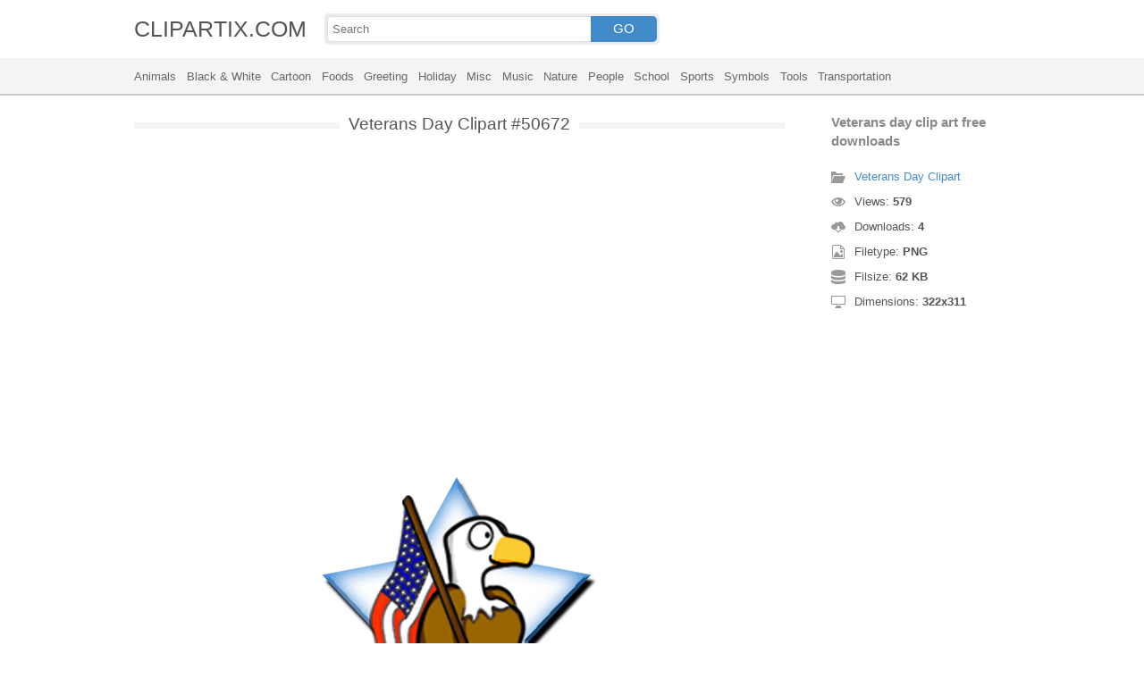

--- FILE ---
content_type: text/html; charset=UTF-8
request_url: https://clipartix.com/veterans-day-clipart-image-50672/
body_size: 4027
content:
<!DOCTYPE html>
<html lang="en-US">
<head>
<meta charset="UTF-8" />
<meta name="viewport" content="width=device-width, initial-scale=1">
<link rel="stylesheet" type="text/css" href="https://clipartix.com/wp-content/themes/cliptix/style2.css?v=12" />
<link rel="shortcut icon" href="https://clipartix.com/wp-content/uploads/2016/03/favicon.ico" />
<title>Veterans day clip art free downloads &#8211; Clipartix</title>
<meta name='robots' content='max-image-preview:large, max-snippet:-1, max-video-preview:-1' />
	<style>img:is([sizes="auto" i], [sizes^="auto," i]) { contain-intrinsic-size: 3000px 1500px }</style>
	<link rel="canonical" href="https://clipartix.com/veterans-day-clip-art-free-downloads-image-50672/">
</head>
<body>
<header>
	<div class="head">
		<div class="wrap fix">
			<div class="lg left"><a href="https://clipartix.com">CLIPARTIX.COM</a></div>
			<div class="sf left">
				<form method="get" action="https://clipartix.com" class="fo fix">
					<input class="si" type="text" name="s" value="" placeholder="Search" />
					<button class="sb" type="submit">GO</button>
				</form>
			</div>
		</div>
	</div>
	<nav class="nm">
		<div class="wrap">
				<a href="https://clipartix.com/category/animals">Animals</a>
	<a href="https://clipartix.com/category/black-white">Black &amp; White</a>
	<a href="https://clipartix.com/category/cartoon">Cartoon</a>
	<a href="https://clipartix.com/category/foods">Foods</a>
	<a href="https://clipartix.com/category/greeting">Greeting</a>
	<a href="https://clipartix.com/category/holiday">Holiday</a>
	<a href="https://clipartix.com/category/misc">Misc</a>
	<a href="https://clipartix.com/category/music">Music</a>
	<a href="https://clipartix.com/category/nature">Nature</a>
	<a href="https://clipartix.com/category/people">People</a>
	<a href="https://clipartix.com/category/school">School</a>
	<a href="https://clipartix.com/category/sports">Sports</a>
	<a href="https://clipartix.com/category/symbols">Symbols</a>
	<a href="https://clipartix.com/category/tools">Tools</a>
	<a href="https://clipartix.com/category/transportation">Transportation</a>
		</div>
	</nav>
</header><div class="content attachment">
	<div class="wrap">
				<div class="main fix">
			<div class="entry left">
				<h1><span>Veterans Day Clipart #50672</span></h1>
				<div class='banner'><script async src="//pagead2.googlesyndication.com/pagead/js/adsbygoogle.js"></script>
<!-- clipart -->
<ins class="adsbygoogle"
     style="display:block"
     data-ad-client="ca-pub-6252342313401110"
     data-ad-slot="8358334581"
     data-ad-format="rectangle,horizontal"></ins>
<script>
(adsbygoogle = window.adsbygoogle || []).push({});
</script></div>				<div class="img">
					<img width="322" height="311" src="https://clipartix.com/wp-content/uploads/2017/08/Veterans-day-clip-art-free-downloads.png" class="attachment-full size-full" alt="Veterans day clip art free downloads" decoding="async" fetchpriority="high" srcset="https://clipartix.com/wp-content/uploads/2017/08/Veterans-day-clip-art-free-downloads.png 322w, https://clipartix.com/wp-content/uploads/2017/08/Veterans-day-clip-art-free-downloads-170x164.png 170w" sizes="(max-width: 322px) 100vw, 322px" />				</div>
				<div class='banner'><script async src="//pagead2.googlesyndication.com/pagead/js/adsbygoogle.js"></script>
<!-- clipart -->
<ins class="adsbygoogle"
     style="display:block"
     data-ad-client="ca-pub-6252342313401110"
     data-ad-slot="8358334581"
     data-ad-format="rectangle,horizontal"></ins>
<script>
(adsbygoogle = window.adsbygoogle || []).push({});
</script></div>			</div>
			<div class="info right">
				<h3>Veterans day clip art free downloads</h3>
				<span><i class="icon-cat"></i><a href="https://clipartix.com/veterans-day-clipart">Veterans Day Clipart</a> </span>
				<span><i class="icon-eye"></i>Views: <strong id="vi">578</strong> </span>
				<span><i class="icon-dl"></i>Downloads: <strong>4</strong> </span>
				<span><i class="icon-ext"></i>Filetype: <strong>PNG</strong> </span>
				<span><i class="icon-size"></i>Filsize: <strong>62 KB</strong> </span>
				<span><i class="icon-res"></i>Dimensions: <strong>322x311</strong> </span>
				<!--<span>: </span>-->
			</div>
		</div>
		<div class="clip sr fix">
			<div class="dl"><a href="#" onclick="document.getElementById('dlf').submit();return false;"><i class="icon-ext"></i>Download clip art</a></div>
			<div><a target="_blank" rel="nofollow" href="http://pinterest.com/pin/create/button/?url=https://clipartix.com/veterans-day-clip-art-free-downloads-image-50672/&amp;media=http://clipartix.com/wp-content/uploads/2017/08/Veterans-day-clip-art-free-downloads.png&amp;description=Veterans%20day%20clip%20art%20free%20downloads" class="pinit" title="Share on Pinterest!" onClick="window.open(this.href,'_blank','width=700,height=300');return false;"></a></div>
			<div class="fb-like" data-href="https://clipartix.com" data-layout="button" data-action="like" data-show-faces="false" data-share="false"></div>
			<div class="fb-share-button" data-href="https://clipartix.com/veterans-day-clip-art-free-downloads-image-50672/"  data-type="button"></div>
			<div><a href="https://twitter.com/share" class="twitter-share-button" data-dnt="true" data-count="none" data-via="@clipartix">tweet</a></div>
			<div class="g-plusone" data-size="tall" data-annotation="none" data-href="https://clipartix.com/veterans-day-clip-art-free-downloads-image-50672/"></div>
		</div>
		<div class="comment">
			<h2>Give your comments</h2>
			<div class="fb-comments" data-href="https://clipartix.com/veterans-day-clip-art-free-downloads-image-50672/" data-numposts="5" data-colorscheme="light" data-width="100%"></div>
			<span class="clear pid" data-id="50672"></span>
		</div>
		<div class="box fix">
			<h2><span>Related Clip Art</span></h2>
			<div class="clear"></div>
			<div class="bi">
	<a href="https://clipartix.com/veterans-day-clip-art-6-image-50681/" title="Veterans day clip art 6" >
		<img width="700" height="700" src="https://clipartix.com/wp-content/uploads/2017/08/Veterans-day-clip-art-6.jpg" class="attachment-full size-full" alt="Veterans day clip art 6" decoding="async" srcset="https://clipartix.com/wp-content/uploads/2017/08/Veterans-day-clip-art-6.jpg 700w, https://clipartix.com/wp-content/uploads/2017/08/Veterans-day-clip-art-6-170x170.jpg 170w" sizes="(max-width: 700px) 100vw, 700px" />	</a>
</div>
<div class="bi">
	<a href="https://clipartix.com/veterans-day-clip-art-free-downloads-2-image-50677/" title="Veterans day clip art free downloads 2" >
		<img width="410" height="156" src="https://clipartix.com/wp-content/uploads/2017/08/Veterans-day-clip-art-free-downloads-2.jpg" class="attachment-full size-full" alt="Veterans day clip art free downloads 2" decoding="async" />	</a>
</div>
<div class="bi">
	<a href="https://clipartix.com/free-veterans-day-clipart-graphics-3-image-50686/" title="Free veterans day clipart graphics 3" >
		<img width="400" height="123" src="https://clipartix.com/wp-content/uploads/2017/08/Free-veterans-day-clipart-graphics-3.jpg" class="attachment-full size-full" alt="Free veterans day clipart graphics 3" decoding="async" loading="lazy" srcset="https://clipartix.com/wp-content/uploads/2017/08/Free-veterans-day-clipart-graphics-3.jpg 400w, https://clipartix.com/wp-content/uploads/2017/08/Free-veterans-day-clipart-graphics-3-170x52.jpg 170w" sizes="auto, (max-width: 400px) 100vw, 400px" />	</a>
</div>
<div class="bi">
	<a href="https://clipartix.com/veterans-day-clip-art-veteransdayclipart-photo-pictures-2-image-50707/" title="Veterans day clip art veteransdayclipart photo pictures 2" >
		<img width="337" height="450" src="https://clipartix.com/wp-content/uploads/2017/08/Veterans-day-clip-art-veteransdayclipart-photo-pictures-2.jpg" class="attachment-full size-full" alt="Veterans day clip art veteransdayclipart photo pictures 2" decoding="async" loading="lazy" srcset="https://clipartix.com/wp-content/uploads/2017/08/Veterans-day-clip-art-veteransdayclipart-photo-pictures-2.jpg 337w, https://clipartix.com/wp-content/uploads/2017/08/Veterans-day-clip-art-veteransdayclipart-photo-pictures-2-127x170.jpg 127w" sizes="auto, (max-width: 337px) 100vw, 337px" />	</a>
</div>
<div class="bi">
	<a href="https://clipartix.com/veterans-day-clip-art-9-image-50727/" title="Veterans day clip art 9" >
		<img width="1300" height="1300" src="https://clipartix.com/wp-content/uploads/2017/08/Veterans-day-clip-art-9.jpg" class="attachment-full size-full" alt="Veterans day clip art 9" decoding="async" loading="lazy" srcset="https://clipartix.com/wp-content/uploads/2017/08/Veterans-day-clip-art-9.jpg 1300w, https://clipartix.com/wp-content/uploads/2017/08/Veterans-day-clip-art-9-170x170.jpg 170w" sizes="auto, (max-width: 1300px) 100vw, 1300px" />	</a>
</div>
<div class="bi">
	<a href="https://clipartix.com/images-of-veterans-day-clip-art-2-image-8-image-50682/" title="Images of veterans day clip art 2 image 8" >
		<img width="328" height="117" src="https://clipartix.com/wp-content/uploads/2017/08/Images-of-veterans-day-clip-art-2-image-8.gif" class="attachment-full size-full" alt="Images of veterans day clip art 2 image 8" decoding="async" loading="lazy" />	</a>
</div>
<div class="bi">
	<a href="https://clipartix.com/veterans-day-clip-art-free-veterans-titles-patriotic-image-50668/" title="Veterans day clip art free veterans titles patriotic" >
		<img width="1512" height="642" src="https://clipartix.com/wp-content/uploads/2017/08/Veterans-day-clip-art-free-veterans-titles-patriotic.jpeg" class="attachment-full size-full" alt="Veterans day clip art free veterans titles patriotic" decoding="async" loading="lazy" srcset="https://clipartix.com/wp-content/uploads/2017/08/Veterans-day-clip-art-free-veterans-titles-patriotic.jpeg 1512w, https://clipartix.com/wp-content/uploads/2017/08/Veterans-day-clip-art-free-veterans-titles-patriotic-170x72.jpeg 170w" sizes="auto, (max-width: 1512px) 100vw, 1512px" />	</a>
</div>
<div class="bi">
	<a href="https://clipartix.com/veterans-day-free-veterans-day-graphics-patriotic-clipart-image-50689/" title="Veterans day free veterans' day graphics patriotic clipart" >
		<img width="250" height="111" src="https://clipartix.com/wp-content/uploads/2017/08/Veterans-day-free-veterans-day-graphics-patriotic-clipart.gif" class="attachment-full size-full" alt="Veterans day free veterans&#039; day graphics patriotic clipart" decoding="async" loading="lazy" />	</a>
</div>
<div class="bi">
	<a href="https://clipartix.com/veterans-day-flag-clip-art-image-50705/" title="Veterans day flag clip art" >
		<img width="500" height="456" src="https://clipartix.com/wp-content/uploads/2017/08/Veterans-day-flag-clip-art.jpg" class="attachment-full size-full" alt="Veterans day flag clip art" decoding="async" loading="lazy" srcset="https://clipartix.com/wp-content/uploads/2017/08/Veterans-day-flag-clip-art.jpg 500w, https://clipartix.com/wp-content/uploads/2017/08/Veterans-day-flag-clip-art-170x155.jpg 170w" sizes="auto, (max-width: 500px) 100vw, 500px" />	</a>
</div>
<div class="bi">
	<a href="https://clipartix.com/veterans-day-clip-art-3-image-50667/" title="Veterans day clip art 3" >
		<img width="758" height="358" src="https://clipartix.com/wp-content/uploads/2017/08/Veterans-day-clip-art-3.gif" class="attachment-full size-full" alt="Veterans day clip art 3" decoding="async" loading="lazy" />	</a>
</div>
		</div>
		<a href="https://clipartix.com/veterans-day-clipart" class="ar">&larr; see all Veterans Day Clipart</a><br/>
				<div class="box fix">
			<h2><span>Last Added Clipart</span></h2>
			<div class="clear"></div>
			<div class="bi">
	<a href="https://clipartix.com/queen-crown-clipart" title="Queen Crown Clipart" >
		<img width="1920" height="1428" src="https://clipartix.com/wp-content/uploads/2024/02/queen-crown-clipart-clip-art.png" class="attachment-full size-full" alt="Queen crown clipart clip art" decoding="async" loading="lazy" srcset="https://clipartix.com/wp-content/uploads/2024/02/queen-crown-clipart-clip-art.png 1920w, https://clipartix.com/wp-content/uploads/2024/02/queen-crown-clipart-clip-art-170x126.png 170w" sizes="auto, (max-width: 1920px) 100vw, 1920px" />	</a>
</div>
<div class="bi">
	<a href="https://clipartix.com/pink-flower-clipart" title="Pink Flower Clipart" >
		<img width="2000" height="1990" src="https://clipartix.com/wp-content/uploads/2024/02/pink-flower-soft-decorative-clipart-image.png" class="attachment-full size-full" alt="Pink flower soft decorative clipart image" decoding="async" loading="lazy" srcset="https://clipartix.com/wp-content/uploads/2024/02/pink-flower-soft-decorative-clipart-image.png 2000w, https://clipartix.com/wp-content/uploads/2024/02/pink-flower-soft-decorative-clipart-image-170x170.png 170w" sizes="auto, (max-width: 2000px) 100vw, 2000px" />	</a>
</div>
<div class="bi">
	<a href="https://clipartix.com/corgi-clipart" title="Corgi Clipart" >
		<img width="1024" height="1087" src="https://clipartix.com/wp-content/uploads/2024/02/cute-corgi-drawings-clipart-logo.png" class="attachment-full size-full" alt="Cute corgi drawings clipart logo" decoding="async" loading="lazy" srcset="https://clipartix.com/wp-content/uploads/2024/02/cute-corgi-drawings-clipart-logo.png 1024w, https://clipartix.com/wp-content/uploads/2024/02/cute-corgi-drawings-clipart-logo-160x170.png 160w" sizes="auto, (max-width: 1024px) 100vw, 1024px" />	</a>
</div>
<div class="bi">
	<a href="https://clipartix.com/body-clipart" title="Body Clipart" >
		<img width="800" height="1814" src="https://clipartix.com/wp-content/uploads/2024/02/human-body-silhouette-clipart-image.png" class="attachment-full size-full" alt="Human body silhouette clipart image" decoding="async" loading="lazy" srcset="https://clipartix.com/wp-content/uploads/2024/02/human-body-silhouette-clipart-image.png 800w, https://clipartix.com/wp-content/uploads/2024/02/human-body-silhouette-clipart-image-75x170.png 75w" sizes="auto, (max-width: 800px) 100vw, 800px" />	</a>
</div>
<div class="bi">
	<a href="https://clipartix.com/birthday-party-clipart" title="Birthday Party Clipart" >
		<img width="1563" height="1920" src="https://clipartix.com/wp-content/uploads/2024/02/birthday-party-clipart-picture-2.png" class="attachment-full size-full" alt="Birthday party clipart picture 2" decoding="async" loading="lazy" srcset="https://clipartix.com/wp-content/uploads/2024/02/birthday-party-clipart-picture-2.png 1563w, https://clipartix.com/wp-content/uploads/2024/02/birthday-party-clipart-picture-2-138x170.png 138w" sizes="auto, (max-width: 1563px) 100vw, 1563px" />	</a>
</div>
<div class="bi">
	<a href="https://clipartix.com/lunch-box-clipart" title="Lunch Box Clipart" >
		<img width="750" height="612" src="https://clipartix.com/wp-content/uploads/2024/02/lunch-box-lunchbox-healthy-be-well-clipart-picture.png" class="attachment-full size-full" alt="Lunch box lunchbox healthy be well clipart picture" decoding="async" loading="lazy" srcset="https://clipartix.com/wp-content/uploads/2024/02/lunch-box-lunchbox-healthy-be-well-clipart-picture.png 750w, https://clipartix.com/wp-content/uploads/2024/02/lunch-box-lunchbox-healthy-be-well-clipart-picture-170x139.png 170w" sizes="auto, (max-width: 750px) 100vw, 750px" />	</a>
</div>
<div class="bi">
	<a href="https://clipartix.com/bowling-pin-clipart" title="Bowling Pin Clipart" >
		<img width="1479" height="1920" src="https://clipartix.com/wp-content/uploads/2024/02/bowling-pin-clipart-image.png" class="attachment-full size-full" alt="Bowling pin clipart image" decoding="async" loading="lazy" srcset="https://clipartix.com/wp-content/uploads/2024/02/bowling-pin-clipart-image.png 1479w, https://clipartix.com/wp-content/uploads/2024/02/bowling-pin-clipart-image-131x170.png 131w" sizes="auto, (max-width: 1479px) 100vw, 1479px" />	</a>
</div>
<div class="bi">
	<a href="https://clipartix.com/sunscreen-clipart" title="Sunscreen Clipart" >
		<img width="975" height="1920" src="https://clipartix.com/wp-content/uploads/2024/02/sunscreen-clipart-picture.png" class="attachment-full size-full" alt="Sunscreen clipart picture" decoding="async" loading="lazy" srcset="https://clipartix.com/wp-content/uploads/2024/02/sunscreen-clipart-picture.png 975w, https://clipartix.com/wp-content/uploads/2024/02/sunscreen-clipart-picture-86x170.png 86w" sizes="auto, (max-width: 975px) 100vw, 975px" />	</a>
</div>
<div class="bi">
	<a href="https://clipartix.com/rat-clipart" title="Rat Clipart" >
		<img width="1718" height="1920" src="https://clipartix.com/wp-content/uploads/2024/02/rat-clipart-clip-art.png" class="attachment-full size-full" alt="Rat clipart clip art" decoding="async" loading="lazy" srcset="https://clipartix.com/wp-content/uploads/2024/02/rat-clipart-clip-art.png 1718w, https://clipartix.com/wp-content/uploads/2024/02/rat-clipart-clip-art-152x170.png 152w" sizes="auto, (max-width: 1718px) 100vw, 1718px" />	</a>
</div>
<div class="bi">
	<a href="https://clipartix.com/eating-clipart" title="Eating Clipart" >
		<img width="918" height="900" src="https://clipartix.com/wp-content/uploads/2024/02/eating-clipart-of-people-vector.gif" class="attachment-full size-full" alt="Eating clipart of people vector" decoding="async" loading="lazy" />	</a>
</div>
		</div>
		<div class="breadcrumb">
			<div itemscope itemtype="http://data-vocabulary.org/Breadcrumb"><a href="https://clipartix.com" itemprop="url" rel="nofollow"><span itemprop="title">Home</span></a></div> &raquo; <div itemscope itemtype="http://data-vocabulary.org/Breadcrumb"><a href="https://clipartix.com/category/holiday" itemprop="url" rel="nofollow"><span itemprop="title">Holiday</span></a></div> &raquo; <div itemscope itemtype="http://data-vocabulary.org/Breadcrumb"><span itemprop="title">Veterans day clip art free downloads</span></div>		</div>
		<form id="dlf" method="post" action="">
		<input type="hidden" name="pid" value="50672"/>
		<input type="hidden" name="n" value="Veterans Day Clipart 50672"/>
		<input type="hidden" name="na" value="1"/>
		</form>
			</div>
</div>
<footer>
	<div class="wrap">
		<div class="foot fix">
			<div class="cpr left">&copy; 2026 Clipartix.com</div>
			<div class="pgs right"><a href="https://clipartix.com/contact/">Contact</a>&bull;<a href="https://clipartix.com/privacy/">Privacy</a>&bull;<a href="https://clipartix.com/sitemap/">Sitemap</a>&bull;<a href="https://clipartix.com/disclaimer/">Disclaimer</a>&bull;<a href="https://clipartix.com/copyright/">Copyright</a>&bull;<a href="https://clipartix.com/v2/">Webp Clipart</a></div>
		</div>
	</div>
</footer>
<script type="text/javascript" src="https://clipartix.com/wp-content/themes/cliptix/js/jquery.js"></script>
<script type="text/javascript" src="https://clipartix.com/wp-content/themes/cliptix/js/clip.js"></script>
<script>var ax="https://clipartix.com/wp-admin/admin-ajax.php";</script>
<div id="fb-root"></div>
<script>
(function(d, s, id){
var js, fjs = d.getElementsByTagName(s)[0];
if (d.getElementById(id)) return;
js = d.createElement(s); js.id = id;
js.src = "//connect.facebook.net/en_US/all.js#xfbml=1";
fjs.parentNode.insertBefore(js, fjs);
}(document, 'script', 'facebook-jssdk'));
jQuery(function(){
jQuery.post(ax,{action:"views_image",pid:jQuery(".pid").attr("data-id")},
function(vw){jQuery('#vi').html(vw);});
});
</script>
<script src="//platform.twitter.com/widgets.js" type="text/javascript"></script>
<script src="https://apis.google.com/js/platform.js" async defer></script>
<script type="text/javascript">
var sc_project=11845187; 
var sc_invisible=1; 
var sc_security="997a26a4"; 
</script>
<script type="text/javascript"
src="https://www.statcounter.com/counter/counter.js"
async></script>
<noscript><div class="statcounter"><a title="Web Analytics"
href="http://statcounter.com/" target="_blank"><img
class="statcounter"
src="//c.statcounter.com/11845187/0/997a26a4/1/" alt="Web
Analytics"></a></div></noscript>
</body>
</html>
<!-- Dynamic page generated in 0.021 seconds. -->
<!-- Cached page generated by WP-Super-Cache on 2026-02-01 08:38:03 -->

<!-- super cache -->

--- FILE ---
content_type: text/html; charset=UTF-8
request_url: https://clipartix.com/wp-admin/admin-ajax.php
body_size: -152
content:
579

--- FILE ---
content_type: text/html; charset=utf-8
request_url: https://accounts.google.com/o/oauth2/postmessageRelay?parent=https%3A%2F%2Fclipartix.com&jsh=m%3B%2F_%2Fscs%2Fabc-static%2F_%2Fjs%2Fk%3Dgapi.lb.en.2kN9-TZiXrM.O%2Fd%3D1%2Frs%3DAHpOoo_B4hu0FeWRuWHfxnZ3V0WubwN7Qw%2Fm%3D__features__
body_size: 161
content:
<!DOCTYPE html><html><head><title></title><meta http-equiv="content-type" content="text/html; charset=utf-8"><meta http-equiv="X-UA-Compatible" content="IE=edge"><meta name="viewport" content="width=device-width, initial-scale=1, minimum-scale=1, maximum-scale=1, user-scalable=0"><script src='https://ssl.gstatic.com/accounts/o/2580342461-postmessagerelay.js' nonce="PJYcEbLQfdJ57loXdLEsBA"></script></head><body><script type="text/javascript" src="https://apis.google.com/js/rpc:shindig_random.js?onload=init" nonce="PJYcEbLQfdJ57loXdLEsBA"></script></body></html>

--- FILE ---
content_type: text/html; charset=utf-8
request_url: https://www.google.com/recaptcha/api2/aframe
body_size: 266
content:
<!DOCTYPE HTML><html><head><meta http-equiv="content-type" content="text/html; charset=UTF-8"></head><body><script nonce="a3mhsW70vqS1m_L8fW1VXA">/** Anti-fraud and anti-abuse applications only. See google.com/recaptcha */ try{var clients={'sodar':'https://pagead2.googlesyndication.com/pagead/sodar?'};window.addEventListener("message",function(a){try{if(a.source===window.parent){var b=JSON.parse(a.data);var c=clients[b['id']];if(c){var d=document.createElement('img');d.src=c+b['params']+'&rc='+(localStorage.getItem("rc::a")?sessionStorage.getItem("rc::b"):"");window.document.body.appendChild(d);sessionStorage.setItem("rc::e",parseInt(sessionStorage.getItem("rc::e")||0)+1);localStorage.setItem("rc::h",'1769909887033');}}}catch(b){}});window.parent.postMessage("_grecaptcha_ready", "*");}catch(b){}</script></body></html>